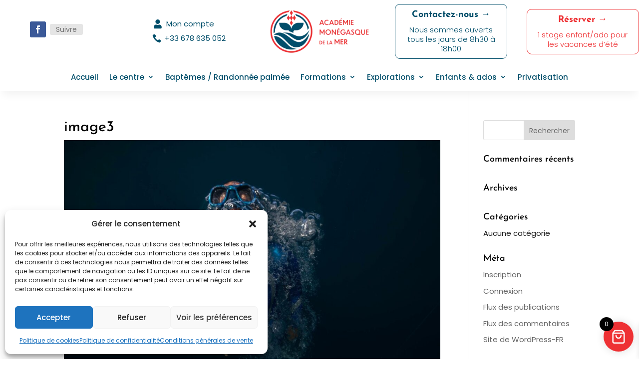

--- FILE ---
content_type: text/css
request_url: https://www.academiemonegasquedelamer.com/wp-content/uploads/rmp-menu/css/rmp-menu.css?ver=09.16.33
body_size: 1823
content:
#rmp_menu_trigger-10906{width: 55px;height: 55px;position: fixed;top: 15px;border-radius: 5px;display: none;text-decoration: none;right: 5%;background: transparent;transition: transform 0.5s, background-color 0.5s}#rmp_menu_trigger-10906 .rmp-trigger-box{width: 25px;color: #fff}#rmp_menu_trigger-10906 .rmp-trigger-icon-active, #rmp_menu_trigger-10906 .rmp-trigger-text-open{display: none}#rmp_menu_trigger-10906.is-active .rmp-trigger-icon-active, #rmp_menu_trigger-10906.is-active .rmp-trigger-text-open{display: inline}#rmp_menu_trigger-10906.is-active .rmp-trigger-icon-inactive, #rmp_menu_trigger-10906.is-active .rmp-trigger-text{display: none}#rmp_menu_trigger-10906 .rmp-trigger-label{color: #fff;pointer-events: none;line-height: 13px;font-family: inherit;font-size: 14px;display: inline;text-transform: inherit}#rmp_menu_trigger-10906 .rmp-trigger-label.rmp-trigger-label-top{display: block;margin-bottom: 12px}#rmp_menu_trigger-10906 .rmp-trigger-label.rmp-trigger-label-bottom{display: block;margin-top: 12px}#rmp_menu_trigger-10906 .responsive-menu-pro-inner{display: block}#rmp_menu_trigger-10906 .rmp-trigger-icon-inactive .rmp-font-icon{color: #000000}#rmp_menu_trigger-10906 .responsive-menu-pro-inner, #rmp_menu_trigger-10906 .responsive-menu-pro-inner::before, #rmp_menu_trigger-10906 .responsive-menu-pro-inner::after{width: 25px;height: 3px;background-color: #000000;border-radius: 4px;position: absolute}#rmp_menu_trigger-10906 .rmp-trigger-icon-active .rmp-font-icon{color: #000000}#rmp_menu_trigger-10906.is-active .responsive-menu-pro-inner, #rmp_menu_trigger-10906.is-active .responsive-menu-pro-inner::before, #rmp_menu_trigger-10906.is-active .responsive-menu-pro-inner::after{background-color: #000000}#rmp_menu_trigger-10906:hover .rmp-trigger-icon-inactive .rmp-font-icon{color: #000000}#rmp_menu_trigger-10906:not(.is-active):hover .responsive-menu-pro-inner, #rmp_menu_trigger-10906:not(.is-active):hover .responsive-menu-pro-inner::before, #rmp_menu_trigger-10906:not(.is-active):hover .responsive-menu-pro-inner::after{background-color: #000000}#rmp_menu_trigger-10906 .responsive-menu-pro-inner::before{top: 10px}#rmp_menu_trigger-10906 .responsive-menu-pro-inner::after{bottom: 10px}#rmp_menu_trigger-10906.is-active .responsive-menu-pro-inner::after{bottom: 0}@media screen and (max-width: 1024px){.mobile-bar{display: none !important}#rmp_menu_trigger-10906{display: block}#rmp-container-10906{position: fixed;top: 0;margin: 0;transition: transform 0.5s;overflow: auto;display: block;width: 100%;max-width: 100px;min-width: 100px;background-color: #f3f3f3;background-image: url("");height: 100%;left: 0;padding-top: 0px;padding-left: 0px;padding-bottom: 0px;padding-right: 0px}#rmp-menu-wrap-10906{padding-top: 50px;padding-left: 30;padding-bottom: 20;padding-right: 30}#rmp-menu-wrap-10906 .rmp-menu, #rmp-menu-wrap-10906 .rmp-submenu{width: 100%;box-sizing: border-box;margin: 0;padding: 0}#rmp-menu-wrap-10906 .rmp-submenu-depth-1 .rmp-menu-item-link{padding-left: 10%}#rmp-menu-wrap-10906 .rmp-submenu-depth-4 .rmp-menu-item-link{padding-left: 25%}#rmp-menu-wrap-10906 .rmp-submenu.rmp-submenu-open{display: block}#rmp-menu-wrap-10906 .rmp-menu-item{width: 100%;list-style: none;margin: 0}#rmp-menu-wrap-10906 .rmp-menu-item-link{height: 40px;line-height: 40px;font-size: 15px;border-bottom: 0px solid #212121;font-family: inherit;color: #000000;text-align: left;background-color: inherit;font-weight: 600;letter-spacing: 0px;display: block;box-sizing: border-box;width: 100%;text-decoration: none;position: relative;overflow: hidden;transition: background-color 0.5s, border-color 0.5s, 0.5s;padding: 0 5%;padding-right: 50px}#rmp-menu-wrap-10906 .rmp-menu-item-link:after, #rmp-menu-wrap-10906 .rmp-menu-item-link:before{display: none}#rmp-menu-wrap-10906 .rmp-menu-item-link:hover, #rmp-menu-wrap-10906 .rmp-menu-item-link:focus{color: #000000;border-color: #212121;background-color: inherit}#rmp-menu-wrap-10906 .rmp-menu-item-link:focus{outline: none;border-color: unset;box-shadow: unset}#rmp-menu-wrap-10906 .rmp-menu-item-link .rmp-font-icon{height: 40px;line-height: 40px;margin-right: 10px;font-size: 15px}#rmp-menu-wrap-10906 .rmp-menu-current-item .rmp-menu-item-link{color: #000000;border-color: #212121;background-color: inherit}#rmp-menu-wrap-10906 .rmp-menu-current-item .rmp-menu-item-link:hover, #rmp-menu-wrap-10906 .rmp-menu-current-item .rmp-menu-item-link:focus{color: #000000;border-color: #3f3f3f;background-color: inherit}#rmp-menu-wrap-10906 .rmp-menu-subarrow{position: absolute;top: 0;bottom: 0;text-align: center;overflow: hidden;background-size: cover;overflow: hidden;right: 0;border-left-style: solid;border-left-color: currentColor;border-left-width: 0px;height: 40px;width: 40px;color: #000000;background-color: inherit}#rmp-menu-wrap-10906 .rmp-menu-subarrow svg{fill: #000000}#rmp-menu-wrap-10906 .rmp-menu-subarrow:hover{color: #000000;background-color: inherit}#rmp-menu-wrap-10906 .rmp-menu-subarrow:hover svg{fill: #000000}#rmp-menu-wrap-10906 .rmp-menu-subarrow .rmp-font-icon{margin-right: unset}#rmp-menu-wrap-10906 .rmp-menu-subarrow *{vertical-align: middle;line-height: 40px}#rmp-menu-wrap-10906 .rmp-menu-subarrow-active{display: block;background-size: cover;color: #000000;border-color: currentColor;background-color: inherit}#rmp-menu-wrap-10906 .rmp-menu-subarrow-active svg{fill: #000000}#rmp-menu-wrap-10906 .rmp-menu-subarrow-active:hover{color: #000000;border-color: #3f3f3f;background-color: inherit}#rmp-menu-wrap-10906 .rmp-menu-subarrow-active:hover svg{fill: #000000}#rmp-menu-wrap-10906 .rmp-submenu{display: none}#rmp-menu-wrap-10906 .rmp-submenu .rmp-menu-item-link{height: 40px;line-height: 40px;letter-spacing: 0px;font-size: 16px;border-bottom: 0px solid currentColor;font-family: inherit;font-weight: 600;color: #707070;text-align: left;background-color: inherit}#rmp-menu-wrap-10906 .rmp-submenu .rmp-menu-item-link:hover, #rmp-menu-wrap-10906 .rmp-submenu .rmp-menu-item-link:focus{color: #707070;background-color: inherit}#rmp-menu-wrap-10906 .rmp-submenu .rmp-menu-current-item .rmp-menu-item-link{color: #707070;border-color: currentColor;background-color: inherit}#rmp-menu-wrap-10906 .rmp-submenu .rmp-menu-current-item .rmp-menu-item-link:hover, #rmp-menu-wrap-10906 .rmp-submenu .rmp-menu-current-item .rmp-menu-item-link:focus{color: #707070;background-color: inherit}#rmp-menu-wrap-10906 .rmp-menu-item-description{margin: 0;padding: 5px 5%;opacity: 0.8;color: #000000}#rmp-search-box-10906{display: block;padding-top: 20px;padding-left: 20%;padding-bottom: 0px;padding-right: 20%}#rmp-search-box-10906 .rmp-search-form{margin: 0}#rmp-search-box-10906 .rmp-search-box{background: rgba(255, 255, 255, 0);border: 1px solid #aaaaaa;color: #000000;width: 100%;padding: 0 5%;border-radius: 30px;height: 45px;-webkit-appearance: none}#rmp-search-box-10906 .rmp-search-box::placeholder{color: #aaaaaa}#rmp-search-box-10906 .rmp-search-box:focus{background-color: rgba(255, 255, 255, 0);outline: 2px solid #aaaaaa;color: #000000}#rmp-menu-title-10906{background-color: inherit;color: #000000;text-align: center;font-size: 18px;padding-top: 15%;padding-left: 20%;padding-bottom: 10px;padding-right: 20%;font-weight: 400;transition: background-color 0.5s, border-color 0.5s, color 0.5s}#rmp-menu-title-10906:hover{background-color: inherit;color: #000000}#rmp-menu-title-10906 > .rmp-menu-title-link{color: #000000;width: 100%;background-color: unset;text-decoration: none}#rmp-menu-title-10906 > .rmp-menu-title-link:hover{color: #000000}#rmp-menu-title-10906 .rmp-font-icon{font-size: 18px}#rmp-menu-title-10906 .rmp-menu-title-image{width: 60%;height: 60px}#rmp-menu-additional-content-10906{padding-top: 0%;padding-left: 20%;padding-bottom: 0%;padding-right: 20%;color: #a5a5a5;text-align: center;font-size: 10px}}.rmp-container{display: none;visibility: visible;padding: 0px 0px 0px 0px;z-index: 99998;transition: all 0.3s}.rmp-container.rmp-fade-top, .rmp-container.rmp-fade-left, .rmp-container.rmp-fade-right, .rmp-container.rmp-fade-bottom{display: none}.rmp-container.rmp-slide-left, .rmp-container.rmp-push-left{transform: translateX(-100%);-ms-transform: translateX(-100%);-webkit-transform: translateX(-100%);-moz-transform: translateX(-100%)}.rmp-container.rmp-slide-left.rmp-menu-open, .rmp-container.rmp-push-left.rmp-menu-open{transform: translateX(0);-ms-transform: translateX(0);-webkit-transform: translateX(0);-moz-transform: translateX(0)}.rmp-container.rmp-slide-right, .rmp-container.rmp-push-right{transform: translateX(100%);-ms-transform: translateX(100%);-webkit-transform: translateX(100%);-moz-transform: translateX(100%)}.rmp-container.rmp-slide-right.rmp-menu-open, .rmp-container.rmp-push-right.rmp-menu-open{transform: translateX(0);-ms-transform: translateX(0);-webkit-transform: translateX(0);-moz-transform: translateX(0)}.rmp-container.rmp-slide-top, .rmp-container.rmp-push-top{transform: translateY(-100%);-ms-transform: translateY(-100%);-webkit-transform: translateY(-100%);-moz-transform: translateY(-100%)}.rmp-container.rmp-slide-top.rmp-menu-open, .rmp-container.rmp-push-top.rmp-menu-open{transform: translateY(0);-ms-transform: translateY(0);-webkit-transform: translateY(0);-moz-transform: translateY(0)}.rmp-container.rmp-slide-bottom, .rmp-container.rmp-push-bottom{transform: translateY(100%);-ms-transform: translateY(100%);-webkit-transform: translateY(100%);-moz-transform: translateY(100%)}.rmp-container.rmp-slide-bottom.rmp-menu-open, .rmp-container.rmp-push-bottom.rmp-menu-open{transform: translateX(0);-ms-transform: translateX(0);-webkit-transform: translateX(0);-moz-transform: translateX(0)}.rmp-container::-webkit-scrollbar{width: 0px}.rmp-container ::-webkit-scrollbar-track{box-shadow: inset 0 0 5px transparent}.rmp-container ::-webkit-scrollbar-thumb{background: transparent}.rmp-container ::-webkit-scrollbar-thumb:hover{background: transparent}.rmp-container .rmp-menu-wrap .rmp-menu{transition: none;border-radius: 0;box-shadow: none;background: none;border: 0;bottom: auto;box-sizing: border-box;clip: auto;color: #666;display: block;float: none;font-family: inherit;font-size: 14px;height: auto;left: auto;line-height: 1.7;list-style-type: none;margin: 0;min-height: auto;max-height: none;opacity: 1;outline: none;overflow: visible;padding: 0;position: relative;pointer-events: auto;right: auto;text-align: left;text-decoration: none;text-indent: 0;text-transform: none;transform: none;top: auto;visibility: inherit;width: auto;word-wrap: break-word;white-space: normal}.rmp-container .rmp-menu-additional-content{display: block;word-break: break-word}.rmp-container .rmp-menu-title{display: flex;flex-direction: column}.rmp-container .rmp-menu-title .rmp-menu-title-image{max-width: 100%;margin-bottom: 15px;display: block;margin: auto;margin-bottom: 15px}button.rmp_menu_trigger{z-index: 999999;overflow: hidden;outline: none;border: 0;display: none;margin: 0;transition: transform 0.5s, background-color 0.5s;padding: 0}button.rmp_menu_trigger .responsive-menu-pro-inner::before, button.rmp_menu_trigger .responsive-menu-pro-inner::after{content: "";display: block}button.rmp_menu_trigger .responsive-menu-pro-inner::before{top: 10px}button.rmp_menu_trigger .responsive-menu-pro-inner::after{bottom: 10px}button.rmp_menu_trigger .rmp-trigger-box{width: 40px;display: inline-block;position: relative;pointer-events: none;vertical-align: super}.admin-bar .rmp-container, .admin-bar .rmp_menu_trigger{margin-top: 32px !important}@media screen and (max-width: 782px){.admin-bar .rmp-container, .admin-bar .rmp_menu_trigger{margin-top: 46px !important}}.rmp-menu-trigger-boring .responsive-menu-pro-inner{transition-property: none}.rmp-menu-trigger-boring .responsive-menu-pro-inner::after, .rmp-menu-trigger-boring .responsive-menu-pro-inner::before{transition-property: none}.rmp-menu-trigger-boring.is-active .responsive-menu-pro-inner{transform: rotate(45deg)}.rmp-menu-trigger-boring.is-active .responsive-menu-pro-inner:before{top: 0;opacity: 0}.rmp-menu-trigger-boring.is-active .responsive-menu-pro-inner:after{bottom: 0;transform: rotate(-90deg)}

--- FILE ---
content_type: text/css
request_url: https://www.academiemonegasquedelamer.com/wp-content/themes/Divi-child/style.css?ver=4.27.5
body_size: -252
content:
/*
Theme Name: Divi-child
Description: child theme Divi
Author: samuel
Author URI: https://www.munegu.fr/
Template: Divi
Version: 1.0
*/

--- FILE ---
content_type: text/css
request_url: https://www.academiemonegasquedelamer.com/wp-content/et-cache/1896/et-core-unified-cpt-tb-10990-tb-10991-deferred-1896.min.css?ver=1767891145
body_size: 2342
content:
.et_pb_section_0_tb_header.et_pb_section,.et_pb_section_2_tb_header.et_pb_section{padding-top:8px;padding-bottom:8px;background-color:#FFFFFF!important}.et_pb_row_0_tb_header.et_pb_row,.et_pb_row_2_tb_header.et_pb_row{padding-top:0px!important;padding-bottom:0px!important;padding-top:0px;padding-bottom:0px}.et_pb_row_0_tb_header,body #page-container .et-db #et-boc .et-l .et_pb_row_0_tb_header.et_pb_row,body.et_pb_pagebuilder_layout.single #page-container #et-boc .et-l .et_pb_row_0_tb_header.et_pb_row,body.et_pb_pagebuilder_layout.single.et_full_width_page #page-container .et_pb_row_0_tb_header.et_pb_row,.et_pb_row_1_tb_header,body #page-container .et-db #et-boc .et-l .et_pb_row_1_tb_header.et_pb_row,body.et_pb_pagebuilder_layout.single #page-container #et-boc .et-l .et_pb_row_1_tb_header.et_pb_row,body.et_pb_pagebuilder_layout.single.et_full_width_page #page-container .et_pb_row_1_tb_header.et_pb_row,.et_pb_row_2_tb_header,body #page-container .et-db #et-boc .et-l .et_pb_row_2_tb_header.et_pb_row,body.et_pb_pagebuilder_layout.single #page-container #et-boc .et-l .et_pb_row_2_tb_header.et_pb_row,body.et_pb_pagebuilder_layout.single.et_full_width_page #page-container .et_pb_row_2_tb_header.et_pb_row{width:100%;max-width:100%}.et_pb_row_0_tb_header,.et_pb_row_2_tb_header{display:flex}.et_pb_column_0_tb_header,.et_pb_column_1_tb_header,.et_pb_column_2_tb_header,.et_pb_column_3_tb_header,.et_pb_column_4_tb_header,.et_pb_column_6_tb_header,.et_pb_column_7_tb_header{margin:auto}ul.et_pb_social_media_follow_0_tb_header{margin-right:-8px!important;margin-left:-8px!important}.et_pb_social_media_follow_0_tb_header li.et_pb_social_icon a.icon:before{color:#FFFFFF}.dsm_icon_list_child_0_tb_header.dsm_icon_list_child .dsm_icon_list_icon{font-family:FontAwesome!important;font-weight:900!important}.dsm_icon_list_child_1_tb_header.dsm_icon_list_child .dsm_icon_list_icon{font-family:ETmodules!important;font-weight:400!important}.dsm_icon_list_0_tb_header .dsm_icon_list_child,.dsm_icon_list_0_tb_header .dsm_icon_list_child a,.et_pb_cta_0_tb_header.et_pb_promo h2:hover,.et_pb_cta_0_tb_header.et_pb_promo h1.et_pb_module_header:hover,.et_pb_cta_0_tb_header.et_pb_promo h3.et_pb_module_header:hover,.et_pb_cta_0_tb_header.et_pb_promo h4.et_pb_module_header:hover,.et_pb_cta_0_tb_header.et_pb_promo h5.et_pb_module_header:hover,.et_pb_cta_0_tb_header.et_pb_promo h6.et_pb_module_header:hover,.et_pb_cta_0_tb_header.et_pb_promo .et_pb_promo_description div:hover{color:#004e6a!important}.dsm_icon_list_0_tb_header .dsm_icon_list_items .dsm_icon_list_icon{font-size:18px;padding:5px;width:1.4em;color:#004e6a}.dsm_icon_list_0_tb_header .dsm_icon_list_items.dsm_icon_list_layout_horizontal,.et_pb_image_0_tb_header,.et_pb_cta_0_tb_header.et_pb_promo .et_pb_button_wrapper{text-align:center}.dsm_icon_list_0_tb_header .dsm_icon_list_items .dsm_icon_list_child:not(:last-child){margin-right:20px}.et_pb_image_0_tb_header .et_pb_image_wrap,.et_pb_image_1_tb_header .et_pb_image_wrap{border-radius:30px 30px 30px 30px;overflow:hidden}.et_pb_image_0_tb_header .et_pb_image_wrap img{max-height:120px;width:auto}.et_pb_cta_0_tb_header.et_pb_promo h2,.et_pb_cta_0_tb_header.et_pb_promo h1.et_pb_module_header,.et_pb_cta_0_tb_header.et_pb_promo h3.et_pb_module_header,.et_pb_cta_0_tb_header.et_pb_promo h4.et_pb_module_header,.et_pb_cta_0_tb_header.et_pb_promo h5.et_pb_module_header,.et_pb_cta_0_tb_header.et_pb_promo h6.et_pb_module_header{font-weight:700!important;font-size:18px!important;color:#004e6a!important;line-height:1.2em!important}.et_pb_cta_0_tb_header.et_pb_promo .et_pb_promo_description div{font-weight:300;color:#004e6a!important;line-height:1.3em}.et_pb_cta_0_tb_header.et_pb_promo a,.et_pb_cta_1_tb_header.et_pb_promo a{color:#FFFFFF!important}.et_pb_cta_0_tb_header.et_pb_promo ul li,.et_pb_cta_0_tb_header.et_pb_promo ol li,.et_pb_cta_1_tb_header.et_pb_promo ul li,.et_pb_cta_1_tb_header.et_pb_promo ol li{line-height:1.8em}.et_pb_cta_0_tb_header.et_pb_promo blockquote,.et_pb_cta_1_tb_header.et_pb_promo blockquote{font-family:'Josefin Sans',Helvetica,Arial,Lucida,sans-serif;font-size:24px;color:#FFFFFF!important;line-height:1.3em;border-color:#FFFFFF}.et_pb_cta_0_tb_header.et_pb_promo{border-radius:10px 10px 10px 10px;overflow:hidden;border-width:1px;border-color:#004e6a;padding-top:10px!important;padding-right:15px!important;padding-bottom:10px!important;padding-left:15px!important}.et_pb_cta_0_tb_header,.et_pb_cta_1_tb_header{width:270px;margin:0 auto;max-width:100%;margin:0 auto;box-shadow:10px 10px 0px 0px #FFFFFF}body #page-container .et_pb_section .et_pb_cta_0_tb_header.et_pb_promo .et_pb_promo_button.et_pb_button,body #page-container .et_pb_section .et_pb_cta_1_tb_header.et_pb_promo .et_pb_promo_button.et_pb_button{color:#000000!important;letter-spacing:0.15em;background-color:#FFFFFF}body #page-container .et_pb_section .et_pb_cta_0_tb_header.et_pb_promo .et_pb_promo_button.et_pb_button:hover:after,body #page-container .et_pb_section .et_pb_cta_1_tb_header.et_pb_promo .et_pb_promo_button.et_pb_button:hover:after{margin-left:.3em;left:auto;margin-left:.3em}body #page-container .et_pb_section .et_pb_cta_0_tb_header.et_pb_promo .et_pb_promo_button.et_pb_button:after,body #page-container .et_pb_section .et_pb_cta_1_tb_header.et_pb_promo .et_pb_promo_button.et_pb_button:after{line-height:inherit;font-size:inherit!important;opacity:1;margin-left:.3em;left:auto;font-family:ETmodules!important;font-weight:400!important}.et_pb_cta_0_tb_header:hover,.et_pb_cta_1_tb_header:hover{box-shadow:10px 10px 0px 0px #f5efed}body #page-container .et_pb_section .et_pb_cta_0_tb_header.et_pb_promo .et_pb_button_wrapper .et_pb_promo_button.et_pb_button,body #page-container .et_pb_section .et_pb_cta_1_tb_header.et_pb_promo .et_pb_button_wrapper .et_pb_promo_button.et_pb_button{padding-top:16px!important;padding-right:50px!important;padding-bottom:16px!important;padding-left:40px!important}.et_pb_cta_0_tb_header.et_pb_promo h2,.et_pb_cta_0_tb_header.et_pb_promo h1.et_pb_module_header,.et_pb_cta_0_tb_header.et_pb_promo h3.et_pb_module_header,.et_pb_cta_0_tb_header.et_pb_promo h4.et_pb_module_header,.et_pb_cta_0_tb_header.et_pb_promo h5.et_pb_module_header,.et_pb_cta_0_tb_header.et_pb_promo h6.et_pb_module_header,.et_pb_cta_0_tb_header.et_pb_promo .et_pb_promo_description div,.et_pb_cta_0_tb_header,.et_pb_cta_1_tb_header.et_pb_promo h2,.et_pb_cta_1_tb_header.et_pb_promo h1.et_pb_module_header,.et_pb_cta_1_tb_header.et_pb_promo h3.et_pb_module_header,.et_pb_cta_1_tb_header.et_pb_promo h4.et_pb_module_header,.et_pb_cta_1_tb_header.et_pb_promo h5.et_pb_module_header,.et_pb_cta_1_tb_header.et_pb_promo h6.et_pb_module_header,.et_pb_cta_1_tb_header.et_pb_promo .et_pb_promo_description div,.et_pb_cta_1_tb_header{transition:color 300ms ease 0ms,margin 300ms ease 0ms,border 300ms ease 0ms,box-shadow 300ms ease 0ms}.et_pb_cta_1_tb_header.et_pb_promo h2,.et_pb_cta_1_tb_header.et_pb_promo h1.et_pb_module_header,.et_pb_cta_1_tb_header.et_pb_promo h3.et_pb_module_header,.et_pb_cta_1_tb_header.et_pb_promo h4.et_pb_module_header,.et_pb_cta_1_tb_header.et_pb_promo h5.et_pb_module_header,.et_pb_cta_1_tb_header.et_pb_promo h6.et_pb_module_header{font-weight:700!important;font-size:18px!important;color:#ee3134!important;line-height:1.2em!important}.et_pb_cta_1_tb_header.et_pb_promo h2:hover,.et_pb_cta_1_tb_header.et_pb_promo h1.et_pb_module_header:hover,.et_pb_cta_1_tb_header.et_pb_promo h3.et_pb_module_header:hover,.et_pb_cta_1_tb_header.et_pb_promo h4.et_pb_module_header:hover,.et_pb_cta_1_tb_header.et_pb_promo h5.et_pb_module_header:hover,.et_pb_cta_1_tb_header.et_pb_promo h6.et_pb_module_header:hover,.et_pb_cta_1_tb_header.et_pb_promo .et_pb_promo_description div:hover,.et_pb_menu_0_tb_header.et_pb_menu ul li:hover>a,.et_pb_menu_0_tb_header.et_pb_menu ul li.current-menu-item a{color:#ee3134!important}.et_pb_cta_1_tb_header.et_pb_promo .et_pb_promo_description div{font-weight:300;color:#ee3134!important;line-height:1.3em}.et_pb_cta_1_tb_header.et_pb_promo{border-radius:10px 10px 10px 10px;overflow:hidden;border-width:1px;border-color:#ee3134;padding-top:10px!important;padding-right:15px!important;padding-bottom:10px!important;padding-left:15px!important}.et_pb_section_1_tb_header{margin-top:0px;margin-bottom:0px}.et_pb_section_1_tb_header.et_pb_section{padding-top:0px;padding-bottom:0px;background-color:#FFFFFF!important}.et_pb_row_1_tb_header{background-color:rgba(255,255,255,0.04);box-shadow:0px 12px 18px -6px rgba(0,0,0,0.06);transition:padding 300ms ease 0ms}.et_pb_row_1_tb_header.et_pb_row{padding-top:0px!important;padding-right:5%!important;padding-bottom:0px!important;padding-left:5%!important;margin-top:0px!important;margin-bottom:0px!important;padding-top:0px;padding-right:5%;padding-bottom:0px;padding-left:5%}.et_pb_menu_0_tb_header.et_pb_menu ul li a{font-family:'Poppins',Helvetica,Arial,Lucida,sans-serif;font-weight:500;font-size:15px;color:#004e6a!important;line-height:2.1em}.et_pb_menu_0_tb_header{padding-top:5px;padding-bottom:5px;width:100%}.et_pb_menu_0_tb_header.et_pb_menu ul li a,.et_pb_menu_0_tb_header,.et_pb_menu_0_tb_header .et_pb_menu_inner_container>.et_pb_menu__logo-wrap,.et_pb_menu_0_tb_header .et_pb_menu__logo-slot{transition:color 300ms ease 0ms,margin 300ms ease 0ms,max-width 300ms ease 0ms}.et_pb_menu_0_tb_header.et_pb_menu .nav li ul{background-color:#ffffff!important;border-color:#004e6a}.et_pb_menu_0_tb_header.et_pb_menu .et_mobile_menu{border-color:#004e6a}.et_pb_menu_0_tb_header.et_pb_menu .nav li ul.sub-menu a,.et_pb_menu_0_tb_header.et_pb_menu .et_mobile_menu a{color:#000000!important}.et_pb_menu_0_tb_header.et_pb_menu .nav li ul.sub-menu li.current-menu-item a{color:#e02b20!important}.et_pb_menu_0_tb_header.et_pb_menu .et_mobile_menu,.et_pb_menu_0_tb_header.et_pb_menu .et_mobile_menu ul{background-color:#ffffff!important}.et_pb_menu_0_tb_header.et_pb_menu nav>ul>li>a:hover{opacity:1}.et_pb_menu_0_tb_header .et_pb_menu__logo-wrap .et_pb_menu__logo img{width:auto}.et_pb_menu_0_tb_header .et_pb_menu_inner_container>.et_pb_menu__logo-wrap,.et_pb_menu_0_tb_header .et_pb_menu__logo-slot{width:auto;max-width:100%}.et_pb_sticky .et_pb_menu_0_tb_header .et_pb_menu_inner_container>.et_pb_menu__logo-wrap,.et_pb_sticky .et_pb_menu_0_tb_header .et_pb_menu__logo-slot{max-width:0%}.et_pb_menu_0_tb_header .et_pb_menu_inner_container>.et_pb_menu__logo-wrap .et_pb_menu__logo img,.et_pb_menu_0_tb_header .et_pb_menu__logo-slot .et_pb_menu__logo-wrap img{height:auto;max-height:120px}.et_pb_menu_0_tb_header .mobile_nav .mobile_menu_bar:before{font-size:45px;color:#004e6a}.et_pb_menu_0_tb_header .et_pb_menu__icon.et_pb_menu__search-button,.et_pb_menu_0_tb_header .et_pb_menu__icon.et_pb_menu__close-search-button{font-size:16px;color:#FFFFFF}.et_pb_menu_0_tb_header .et_pb_menu__icon.et_pb_menu__cart-button{font-size:16px;color:#004e6a}.et_pb_image_1_tb_header .et_pb_image_wrap img{max-height:80px;width:auto}.et_pb_image_1_tb_header{text-align:left;margin-left:0}.et_pb_social_media_follow_network_0_tb_header a.icon{background-color:#3b5998!important}.et_pb_column_5_tb_header{padding-right:0px;padding-left:0px;margin:auto}.et_pb_cta_0_tb_header.et_pb_promo:hover{background-image:initial;background-color:transparent;border-width:1px;margin-bottom:10px!important}.et_pb_cta_0_tb_header.et_pb_promo.et_pb_module{margin-left:auto!important;margin-right:0px!important}.et_pb_cta_1_tb_header.et_pb_promo:hover{background-image:initial;background-color:transparent;border-width:1px;border-color:#ee3134;margin-bottom:10px!important}.et_pb_cta_1_tb_header.et_pb_promo.et_pb_module{margin-left:0px!important;margin-right:auto!important}.et_pb_sticky .et_pb_row_1_tb_header{padding-top:5px!important;padding-bottom:5px!important;box-shadow:0px 12px 18px -6px rgba(0,0,0,0.06)}.et_pb_sticky .et_pb_menu_0_tb_header.et_pb_menu{margin-top:0px!important;margin-bottom:0px!important}.et_pb_menu_0_tb_header.et_pb_module{margin-left:auto!important;margin-right:auto!important}@media only screen and (min-width:981px){.et_pb_section_2_tb_header{display:none!important}}@media only screen and (max-width:980px){.dsm_icon_list_0_tb_header .dsm_icon_list_items.dsm_icon_list_layout_horizontal{text-align:left}.et_pb_image_0_tb_header .et_pb_image_wrap img,.et_pb_image_1_tb_header .et_pb_image_wrap img{width:auto}.et_pb_cta_0_tb_header.et_pb_promo h2,.et_pb_cta_0_tb_header.et_pb_promo h1.et_pb_module_header,.et_pb_cta_0_tb_header.et_pb_promo h3.et_pb_module_header,.et_pb_cta_0_tb_header.et_pb_promo h4.et_pb_module_header,.et_pb_cta_0_tb_header.et_pb_promo h5.et_pb_module_header,.et_pb_cta_0_tb_header.et_pb_promo h6.et_pb_module_header,.et_pb_cta_1_tb_header.et_pb_promo h2,.et_pb_cta_1_tb_header.et_pb_promo h1.et_pb_module_header,.et_pb_cta_1_tb_header.et_pb_promo h3.et_pb_module_header,.et_pb_cta_1_tb_header.et_pb_promo h4.et_pb_module_header,.et_pb_cta_1_tb_header.et_pb_promo h5.et_pb_module_header,.et_pb_cta_1_tb_header.et_pb_promo h6.et_pb_module_header{font-size:24px!important}.et_pb_cta_0_tb_header.et_pb_promo blockquote,.et_pb_cta_1_tb_header.et_pb_promo blockquote{font-size:20px}body #page-container .et_pb_section .et_pb_cta_0_tb_header.et_pb_promo .et_pb_promo_button.et_pb_button:after,body #page-container .et_pb_section .et_pb_cta_1_tb_header.et_pb_promo .et_pb_promo_button.et_pb_button:after{line-height:inherit;font-size:inherit!important;margin-left:.3em;left:auto;display:inline-block;opacity:1;content:attr(data-icon);font-family:ETmodules!important;font-weight:400!important}body #page-container .et_pb_section .et_pb_cta_0_tb_header.et_pb_promo .et_pb_promo_button.et_pb_button:before,body #page-container .et_pb_section .et_pb_cta_1_tb_header.et_pb_promo .et_pb_promo_button.et_pb_button:before{display:none}body #page-container .et_pb_section .et_pb_cta_0_tb_header.et_pb_promo .et_pb_promo_button.et_pb_button:hover:after,body #page-container .et_pb_section .et_pb_cta_1_tb_header.et_pb_promo .et_pb_promo_button.et_pb_button:hover:after{margin-left:.3em;left:auto;margin-left:.3em}div.et_pb_section.et_pb_section_1_tb_header{background-image:initial!important}.et_pb_menu_0_tb_header.et_pb_menu ul li a{font-size:24px}.et_pb_menu_0_tb_header{margin-top:-50px!important}.et_pb_menu_0_tb_header .et_pb_menu_inner_container>.et_pb_menu__logo-wrap,.et_pb_menu_0_tb_header .et_pb_menu__logo-slot{max-width:250px}}@media only screen and (min-width:768px) and (max-width:980px){.et_pb_section_0_tb_header,.et_pb_section_1_tb_header{display:none!important}}@media only screen and (max-width:767px){.et_pb_section_0_tb_header,.et_pb_section_1_tb_header{display:none!important}.dsm_icon_list_0_tb_header .dsm_icon_list_items.dsm_icon_list_layout_horizontal{text-align:left}.et_pb_image_0_tb_header .et_pb_image_wrap img,.et_pb_image_1_tb_header .et_pb_image_wrap img{width:auto}.et_pb_cta_0_tb_header.et_pb_promo h2,.et_pb_cta_0_tb_header.et_pb_promo h1.et_pb_module_header,.et_pb_cta_0_tb_header.et_pb_promo h3.et_pb_module_header,.et_pb_cta_0_tb_header.et_pb_promo h4.et_pb_module_header,.et_pb_cta_0_tb_header.et_pb_promo h5.et_pb_module_header,.et_pb_cta_0_tb_header.et_pb_promo h6.et_pb_module_header,.et_pb_cta_1_tb_header.et_pb_promo h2,.et_pb_cta_1_tb_header.et_pb_promo h1.et_pb_module_header,.et_pb_cta_1_tb_header.et_pb_promo h3.et_pb_module_header,.et_pb_cta_1_tb_header.et_pb_promo h4.et_pb_module_header,.et_pb_cta_1_tb_header.et_pb_promo h5.et_pb_module_header,.et_pb_cta_1_tb_header.et_pb_promo h6.et_pb_module_header{font-size:18px!important}.et_pb_cta_0_tb_header.et_pb_promo blockquote,.et_pb_cta_1_tb_header.et_pb_promo blockquote{font-size:16px}body #page-container .et_pb_section .et_pb_cta_0_tb_header.et_pb_promo .et_pb_promo_button.et_pb_button:after,body #page-container .et_pb_section .et_pb_cta_1_tb_header.et_pb_promo .et_pb_promo_button.et_pb_button:after{line-height:inherit;font-size:inherit!important;margin-left:.3em;left:auto;display:inline-block;opacity:1;content:attr(data-icon);font-family:ETmodules!important;font-weight:400!important}body #page-container .et_pb_section .et_pb_cta_0_tb_header.et_pb_promo .et_pb_promo_button.et_pb_button:before,body #page-container .et_pb_section .et_pb_cta_1_tb_header.et_pb_promo .et_pb_promo_button.et_pb_button:before{display:none}body #page-container .et_pb_section .et_pb_cta_0_tb_header.et_pb_promo .et_pb_promo_button.et_pb_button:hover:after,body #page-container .et_pb_section .et_pb_cta_1_tb_header.et_pb_promo .et_pb_promo_button.et_pb_button:hover:after{margin-left:.3em;left:auto;margin-left:.3em}div.et_pb_section.et_pb_section_1_tb_header{background-image:initial!important}.et_pb_menu_0_tb_header.et_pb_menu ul li a{font-size:24px}.et_pb_menu_0_tb_header{margin-top:-35px!important}.et_pb_menu_0_tb_header .et_pb_menu_inner_container>.et_pb_menu__logo-wrap,.et_pb_menu_0_tb_header .et_pb_menu__logo-slot{max-width:150px}}.et_pb_section_0_tb_footer.et_pb_section{padding-top:30px;padding-right:0px;padding-bottom:0px;padding-left:0px}.et_pb_row_0_tb_footer,body #page-container .et-db #et-boc .et-l .et_pb_row_0_tb_footer.et_pb_row,body.et_pb_pagebuilder_layout.single #page-container #et-boc .et-l .et_pb_row_0_tb_footer.et_pb_row,body.et_pb_pagebuilder_layout.single.et_full_width_page #page-container .et_pb_row_0_tb_footer.et_pb_row,.et_pb_row_1_tb_footer,body #page-container .et-db #et-boc .et-l .et_pb_row_1_tb_footer.et_pb_row,body.et_pb_pagebuilder_layout.single #page-container #et-boc .et-l .et_pb_row_1_tb_footer.et_pb_row,body.et_pb_pagebuilder_layout.single.et_full_width_page #page-container .et_pb_row_1_tb_footer.et_pb_row,.et_pb_row_2_tb_footer,body #page-container .et-db #et-boc .et-l .et_pb_row_2_tb_footer.et_pb_row,body.et_pb_pagebuilder_layout.single #page-container #et-boc .et-l .et_pb_row_2_tb_footer.et_pb_row,body.et_pb_pagebuilder_layout.single.et_full_width_page #page-container .et_pb_row_2_tb_footer.et_pb_row{width:90%;max-width:1200px}.et_pb_image_0_tb_footer .et_pb_image_wrap,.et_pb_image_1_tb_footer .et_pb_image_wrap,.et_pb_image_3_tb_footer .et_pb_image_wrap{border-radius:30px 30px 30px 30px;overflow:hidden}.et_pb_image_0_tb_footer,.et_pb_image_1_tb_footer,.et_pb_image_2_tb_footer,.et_pb_image_3_tb_footer{text-align:center}.et_pb_image_2_tb_footer .et_pb_image_wrap{border-radius:0px 0px 0px 0px;overflow:hidden}.et_pb_section_1_tb_footer.et_pb_section{padding-top:30px;padding-right:0px;padding-bottom:0px;padding-left:0px;background-color:#f9f6f1!important}.et_pb_text_0_tb_footer,.et_pb_text_1_tb_footer{line-height:1.8em;line-height:1.8em;margin-bottom:10px!important}.et_pb_text_0_tb_footer ul li,.et_pb_text_0_tb_footer ol li,.et_pb_text_1_tb_footer ul li,.et_pb_text_1_tb_footer ol li{line-height:1.8em;line-height:1.8em}.et_pb_text_0_tb_footer.et_pb_text blockquote,.et_pb_text_1_tb_footer.et_pb_text blockquote{color:#004e6a!important}.et_pb_text_0_tb_footer blockquote,.et_pb_text_1_tb_footer blockquote{font-family:'Urbanist',Helvetica,Arial,Lucida,sans-serif;font-size:24px;line-height:1.3em}.et_pb_text_0_tb_footer h1,.et_pb_text_1_tb_footer h1{font-size:72px;line-height:1.1em}.et_pb_text_0_tb_footer h2,.et_pb_text_1_tb_footer h2{font-size:52px;line-height:1.2em}.et_pb_text_0_tb_footer h3,.et_pb_text_1_tb_footer h3{font-size:36px;line-height:1.2em}.et_pb_text_0_tb_footer h4,.et_pb_text_1_tb_footer h4{font-size:24px;line-height:1.3em}.et_pb_text_0_tb_footer h5,.et_pb_text_1_tb_footer h5{font-size:20px;line-height:1.4em}.et_pb_text_0_tb_footer h6,.et_pb_text_1_tb_footer h6{font-size:16px;line-height:1.4em}body #page-container .et_pb_section .et_pb_social_media_follow li.et_pb_social_media_follow_network_0_tb_footer .follow_button{color:#000000!important;font-size:12px}body #page-container .et_pb_section .et_pb_social_media_follow li.et_pb_social_media_follow_network_0_tb_footer .follow_button:before,body #page-container .et_pb_section .et_pb_social_media_follow li.et_pb_social_media_follow_network_0_tb_footer .follow_button:after{display:none!important}.et_pb_social_media_follow .et_pb_social_media_follow_network_0_tb_footer.et_pb_social_icon .icon:before{color:#FFFFFF}ul.et_pb_social_media_follow_0_tb_footer{margin-right:-8px!important;margin-left:-8px!important}.et_pb_social_media_follow_0_tb_footer li.et_pb_social_icon a.icon:before{color:#000000}.dsm_menu_0_tb_footer ul.dsm-menu li a,.dsm_menu_1_tb_footer ul.dsm-menu li a{text-transform:uppercase}.dsm_menu_0_tb_footer .dsm-menu-title,.dsm_menu_1_tb_footer .dsm-menu-title{padding-bottom:10px}.dsm_menu_0_tb_footer .dsm-menu li:not(:last-child),.dsm_menu_1_tb_footer .dsm-menu li:not(:last-child){margin-bottom:3px}.dsm_menu_0_tb_footer .dsm-menu .menu-item-has-children .sub-menu>li,.dsm_menu_1_tb_footer .dsm-menu .menu-item-has-children .sub-menu>li{margin-top:3px}.dsm_menu_0_tb_footer ul.dsm-menu,.dsm_menu_1_tb_footer ul.dsm-menu{padding-left:0px}.dsm_menu_0_tb_footer .dsm-menu .menu-item-has-children .sub-menu,.dsm_menu_1_tb_footer .dsm-menu .menu-item-has-children .sub-menu{padding-left:20px}#et-boc .dsm_menu_0_tb_footer ul.dsm-menu,.dsm_menu_0_tb_footer ul.dsm-menu,.dsm_menu_0_tb_footer ul.dsm-menu .sub-menu,#et-boc .dsm_menu_1_tb_footer ul.dsm-menu,.dsm_menu_1_tb_footer ul.dsm-menu,.dsm_menu_1_tb_footer ul.dsm-menu .sub-menu{list-style-type:none}.et_pb_section_2_tb_footer.et_pb_section{padding-top:0px;padding-right:0px;padding-bottom:0px;padding-left:0px;background-color:#f9f6f1!important}.et_pb_row_2_tb_footer.et_pb_row{padding-top:0px!important;padding-top:0px}.et_pb_social_media_follow_network_0_tb_footer a.icon{background-color:#3b5998!important}@media only screen and (max-width:980px){.et_pb_image_0_tb_footer,.et_pb_image_1_tb_footer,.et_pb_image_2_tb_footer,.et_pb_image_3_tb_footer{max-width:80%}.et_pb_image_0_tb_footer .et_pb_image_wrap img,.et_pb_image_1_tb_footer .et_pb_image_wrap img,.et_pb_image_2_tb_footer .et_pb_image_wrap img,.et_pb_image_3_tb_footer .et_pb_image_wrap img{width:auto}.et_pb_text_0_tb_footer blockquote,.et_pb_text_0_tb_footer h4,.et_pb_text_1_tb_footer blockquote,.et_pb_text_1_tb_footer h4{font-size:20px}.et_pb_text_0_tb_footer h1,.et_pb_text_1_tb_footer h1{font-size:40px}.et_pb_text_0_tb_footer h2,.et_pb_text_1_tb_footer h2{font-size:32px}.et_pb_text_0_tb_footer h3,.et_pb_text_1_tb_footer h3{font-size:24px}.et_pb_text_0_tb_footer h5,.et_pb_text_1_tb_footer h5{font-size:18px}.et_pb_text_0_tb_footer h6,.et_pb_text_1_tb_footer h6{font-size:15px}}@media only screen and (max-width:767px){.et_pb_image_0_tb_footer,.et_pb_image_1_tb_footer,.et_pb_image_2_tb_footer,.et_pb_image_3_tb_footer{max-width:70%}.et_pb_image_0_tb_footer .et_pb_image_wrap img,.et_pb_image_1_tb_footer .et_pb_image_wrap img,.et_pb_image_2_tb_footer .et_pb_image_wrap img,.et_pb_image_3_tb_footer .et_pb_image_wrap img{width:auto}.et_pb_text_0_tb_footer blockquote,.et_pb_text_0_tb_footer h4,.et_pb_text_1_tb_footer blockquote,.et_pb_text_1_tb_footer h4{font-size:16px}.et_pb_text_0_tb_footer h1,.et_pb_text_1_tb_footer h1{font-size:24px}.et_pb_text_0_tb_footer h2,.et_pb_text_1_tb_footer h2{font-size:20px}.et_pb_text_0_tb_footer h3,.et_pb_text_1_tb_footer h3{font-size:18px}.et_pb_text_0_tb_footer h5,.et_pb_text_1_tb_footer h5{font-size:15px}.et_pb_text_0_tb_footer h6,.et_pb_text_1_tb_footer h6{font-size:14px}}